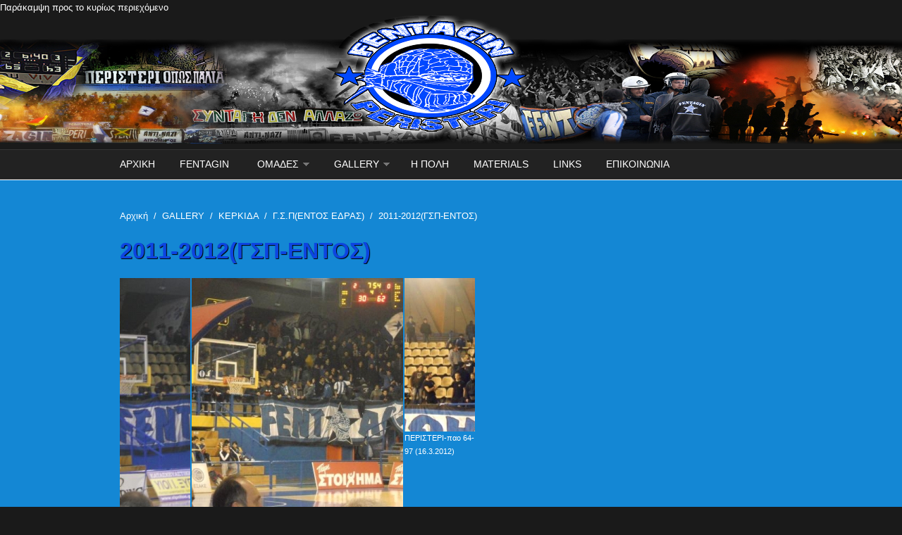

--- FILE ---
content_type: text/html; charset=utf-8
request_url: https://www.fentagin.gr/2011-2012gsp-entos
body_size: 139530
content:
<!DOCTYPE html PUBLIC "-//W3C//DTD XHTML+RDFa 1.0//EN"
  "http://www.w3.org/MarkUp/DTD/xhtml-rdfa-1.dtd">
<html xmlns="http://www.w3.org/1999/xhtml" xml:lang="el" version="XHTML+RDFa 1.0" dir="ltr"
  xmlns:content="http://purl.org/rss/1.0/modules/content/"
  xmlns:dc="http://purl.org/dc/terms/"
  xmlns:foaf="http://xmlns.com/foaf/0.1/"
  xmlns:og="http://ogp.me/ns#"
  xmlns:rdfs="http://www.w3.org/2000/01/rdf-schema#"
  xmlns:sioc="http://rdfs.org/sioc/ns#"
  xmlns:sioct="http://rdfs.org/sioc/types#"
  xmlns:skos="http://www.w3.org/2004/02/skos/core#"
  xmlns:xsd="http://www.w3.org/2001/XMLSchema#">

<head profile="http://www.w3.org/1999/xhtml/vocab">
  <meta http-equiv="Content-Type" content="text/html; charset=utf-8" />
<meta name="Generator" content="Drupal 7 (http://drupal.org)" />
<meta name="MobileOptimized" content="width" />
<meta name="HandheldFriendly" content="true" />
<meta name="viewport" content="width=device-width, initial-scale=1" />
<link rel="shortcut icon" href="https://www.fentagin.gr/sites/default/files/f_0.jpg" type="image/jpeg" />
  <title>2011-2012(ΓΣΠ-ΕΝΤΟΣ) | fentagin</title>  
  <style type="text/css" media="all">
@import url("https://www.fentagin.gr/modules/system/system.base.css?r6jeff");
@import url("https://www.fentagin.gr/modules/system/system.menus.css?r6jeff");
@import url("https://www.fentagin.gr/modules/system/system.messages.css?r6jeff");
@import url("https://www.fentagin.gr/modules/system/system.theme.css?r6jeff");
</style>
<style type="text/css" media="all">
@import url("https://www.fentagin.gr/modules/comment/comment.css?r6jeff");
@import url("https://www.fentagin.gr/modules/field/theme/field.css?r6jeff");
@import url("https://www.fentagin.gr/modules/node/node.css?r6jeff");
@import url("https://www.fentagin.gr/modules/poll/poll.css?r6jeff");
@import url("https://www.fentagin.gr/modules/search/search.css?r6jeff");
@import url("https://www.fentagin.gr/modules/user/user.css?r6jeff");
@import url("https://www.fentagin.gr/sites/all/modules/views/css/views.css?r6jeff");
@import url("https://www.fentagin.gr/sites/all/modules/media/modules/media_wysiwyg/css/media_wysiwyg.base.css?r6jeff");
</style>
<style type="text/css" media="all">
@import url("https://www.fentagin.gr/sites/all/modules/ctools/css/ctools.css?r6jeff");
@import url("https://www.fentagin.gr/sites/all/modules/lightbox2/css/lightbox.css?r6jeff");
@import url("https://www.fentagin.gr/sites/all/modules/views_horizontal_slider/views_horizontal_slider.css?r6jeff");
</style>
<style type="text/css" media="all and (min-width: 980px)">
@import url("https://www.fentagin.gr/sites/all/themes/corporateclean/css/960.css?r6jeff");
</style>
<style type="text/css" media="all and (min-width: 760px) and (max-width: 980px)">
@import url("https://www.fentagin.gr/sites/all/themes/corporateclean/css/720.css?r6jeff");
</style>
<style type="text/css" media="all and (max-width: 760px)">
@import url("https://www.fentagin.gr/sites/all/themes/corporateclean/css/mobile.css?r6jeff");
</style>
<style type="text/css" media="all">
@import url("https://www.fentagin.gr/sites/all/themes/corporateclean/style.css?r6jeff");
@import url("https://www.fentagin.gr/sites/default/files/color/corporateclean-86e74c68/colors.css?r6jeff");
</style>

<!--[if (lte IE 8)&(!IEMobile)]>
<link type="text/css" rel="stylesheet" href="https://www.fentagin.gr/sites/all/themes/corporateclean/css/basic-layout.css?r6jeff" media="all" />
<![endif]-->

<!--[if (lte IE 8)&(!IEMobile)]>
<link type="text/css" rel="stylesheet" href="https://www.fentagin.gr/sites/all/themes/corporateclean/css/ie.css?r6jeff" media="all" />
<![endif]-->
  
    
  <script type="text/javascript" src="https://www.fentagin.gr/misc/jquery.js?v=1.4.4"></script>
<script type="text/javascript" src="https://www.fentagin.gr/misc/jquery-extend-3.4.0.js?v=1.4.4"></script>
<script type="text/javascript" src="https://www.fentagin.gr/misc/jquery.once.js?v=1.2"></script>
<script type="text/javascript" src="https://www.fentagin.gr/misc/drupal.js?r6jeff"></script>
<script type="text/javascript" src="https://www.fentagin.gr/sites/all/themes/corporateclean/js/jquery.cycle.all.js?r6jeff"></script>
<script type="text/javascript" src="https://www.fentagin.gr/sites/default/files/languages/el_hEt7Ley7NZdW6Ic0XChJL0ARulaYP5keMEjoJpv0_Lc.js?r6jeff"></script>
<script type="text/javascript" src="https://www.fentagin.gr/sites/all/modules/lightbox2/js/lightbox.js?r6jeff"></script>
<script type="text/javascript" src="https://www.fentagin.gr/sites/all/modules/views_slideshow_ddblock/js/formoptions.js?r6jeff"></script>
<script type="text/javascript" src="https://www.fentagin.gr/sites/all/modules/views_horizontal_slider/slider.js?r6jeff"></script>
<script type="text/javascript">
<!--//--><![CDATA[//><!--
jQuery.extend(Drupal.settings, {"basePath":"\/","pathPrefix":"","ajaxPageState":{"theme":"corporateclean","theme_token":"VQYagw9vSPvAvNZ9aLXPoZZ74Ok4IBGMuP3-JhCZoaU","js":{"0":1,"misc\/jquery.js":1,"misc\/jquery-extend-3.4.0.js":1,"misc\/jquery.once.js":1,"misc\/drupal.js":1,"sites\/all\/themes\/corporateclean\/js\/jquery.cycle.all.js":1,"public:\/\/languages\/el_hEt7Ley7NZdW6Ic0XChJL0ARulaYP5keMEjoJpv0_Lc.js":1,"sites\/all\/modules\/lightbox2\/js\/lightbox.js":1,"sites\/all\/modules\/views_slideshow_ddblock\/js\/formoptions.js":1,"sites\/all\/modules\/views_horizontal_slider\/slider.js":1},"css":{"modules\/system\/system.base.css":1,"modules\/system\/system.menus.css":1,"modules\/system\/system.messages.css":1,"modules\/system\/system.theme.css":1,"modules\/comment\/comment.css":1,"modules\/field\/theme\/field.css":1,"modules\/node\/node.css":1,"modules\/poll\/poll.css":1,"modules\/search\/search.css":1,"modules\/user\/user.css":1,"sites\/all\/modules\/views\/css\/views.css":1,"sites\/all\/modules\/media\/modules\/media_wysiwyg\/css\/media_wysiwyg.base.css":1,"sites\/all\/modules\/ctools\/css\/ctools.css":1,"sites\/all\/modules\/lightbox2\/css\/lightbox.css":1,"sites\/all\/modules\/views_horizontal_slider\/views_horizontal_slider.css":1,"sites\/all\/themes\/corporateclean\/css\/960.css":1,"sites\/all\/themes\/corporateclean\/css\/720.css":1,"sites\/all\/themes\/corporateclean\/css\/mobile.css":1,"sites\/all\/themes\/corporateclean\/style.css":1,"sites\/all\/themes\/corporateclean\/color\/colors.css":1,"sites\/all\/themes\/corporateclean\/css\/basic-layout.css":1,"sites\/all\/themes\/corporateclean\/css\/ie.css":1}},"jcarousel":{"ajaxPath":"\/jcarousel\/ajax\/views"},"lightbox2":{"rtl":"0","file_path":"\/(\\w\\w\/)public:\/","default_image":"\/sites\/all\/modules\/lightbox2\/images\/brokenimage.jpg","border_size":10,"font_color":"000","box_color":"fff","top_position":"","overlay_opacity":"0.8","overlay_color":"000","disable_close_click":1,"resize_sequence":0,"resize_speed":400,"fade_in_speed":400,"slide_down_speed":600,"use_alt_layout":0,"disable_resize":0,"disable_zoom":0,"force_show_nav":0,"show_caption":1,"loop_items":0,"node_link_text":"View Image Details","node_link_target":0,"image_count":"\u0395\u03b9\u03ba\u03cc\u03bd\u03b1 !current \u03b1\u03c0\u03cc !total","video_count":"Video !current of !total","page_count":"Page !current of !total","lite_press_x_close":"press \u003Ca href=\u0022#\u0022 onclick=\u0022hideLightbox(); return FALSE;\u0022\u003E\u003Ckbd\u003Ex\u003C\/kbd\u003E\u003C\/a\u003E to close","download_link_text":"","enable_login":false,"enable_contact":false,"keys_close":"c x 27","keys_previous":"p 37","keys_next":"n 39","keys_zoom":"z","keys_play_pause":"32","display_image_size":"original","image_node_sizes":"()","trigger_lightbox_classes":"","trigger_lightbox_group_classes":"","trigger_slideshow_classes":"","trigger_lightframe_classes":"","trigger_lightframe_group_classes":"","custom_class_handler":0,"custom_trigger_classes":"","disable_for_gallery_lists":true,"disable_for_acidfree_gallery_lists":true,"enable_acidfree_videos":true,"slideshow_interval":5000,"slideshow_automatic_start":true,"slideshow_automatic_exit":true,"show_play_pause":true,"pause_on_next_click":false,"pause_on_previous_click":true,"loop_slides":false,"iframe_width":600,"iframe_height":400,"iframe_border":1,"enable_video":0,"useragent":"Mozilla\/5.0 (Macintosh; Intel Mac OS X 10_15_7) AppleWebKit\/537.36 (KHTML, like Gecko) Chrome\/131.0.0.0 Safari\/537.36; ClaudeBot\/1.0; +claudebot@anthropic.com)"},"views_horizontal_slider":{"grouping":[],"uses_fields":false,"animate_in":"300","animate_out":"300","min_width":"100","max_width":"300","activated_item":"2","caption_field_name":"","caption_field_fadein":"500","caption_field_fadeout":"500"}});
//--><!]]>
</script>

</head>
<body class="html not-front not-logged-in no-sidebars page-2011-2012gsp-entos i18n-el" >
  <div id="skip-link">
    <a href="#main-content" class="element-invisible element-focusable">Παράκαμψη προς το κυρίως περιεχόμενο</a>
  </div>
    ﻿<!-- #header -->
<div id="header">
	<!-- #header-inside -->
    <div id="header-inside" class="container_12 clearfix">
    	<!-- #header-inside-left -->
        <div id="header-inside-left" class="grid_8">
            
                 
                        
        </div><!-- EOF: #header-inside-left -->
        
        <!-- #header-inside-right -->    
        <div id="header-inside-right" class="grid_4">

			
        </div><!-- EOF: #header-inside-right -->
    
    </div><!-- EOF: #header-inside -->

</div><!-- EOF: #header -->

<!-- #header-menu -->
<div id="header-menu">
	<!-- #header-menu-inside -->
    <div id="header-menu-inside" class="container_12 clearfix">
    
    	<div class="grid_12">
            <div id="navigation" class="clearfix">
                          <div class="region region-navigation">
    <div id="block-system-main-menu" class="block block-system block-menu">


<div class="content">
<ul class="menu"><li class="first leaf"><a href="/" title="">ΑΡΧΙΚΗ</a></li>
<li class="leaf"><a href="/fentagin">FENTAGIN</a></li>
<li class="expanded"><a title="" class="nolink">ΟΜΑΔΕΣ</a><ul class="menu"><li class="first leaf"><a href="/%CE%B1%CF%84%CF%81%CF%8C%CE%BC%CE%B7%CF%84%CE%BF%CF%82">ΑΤΡΟΜΗΤΟΣ</a></li>
<li class="last leaf"><a href="/%CE%B3%CF%83%CF%80">Γ.Σ.ΠEΡΙΣΤΕΡΙΟΥ</a></li>
</ul></li>
<li class="expanded active-trail"><a href="/imagegalleries" title="" class="active-trail">GALLERY</a><ul class="menu"><li class="first expanded"><a href="/histgal/atrohistgal" title="">ΙΣΤΟΡΙΚΟ ΑΡΧΕΙΟ ΑΤΡΟΜΗΤΟΣ</a><ul class="menu"><li class="first leaf"><a href="/ATRONEWS">NEWSPAPERS</a></li>
<li class="leaf"><a href="/ATROTEAM">TEAM</a></li>
<li class="leaf"><a href="/ATROTICKETS">TICKETS</a></li>
<li class="leaf"><a href="/%CE%91%CE%A4%CE%A1%CE%9F%CE%B5%CE%BC%CF%86%CE%B1%CE%BD%CE%B9%CF%83%CE%B5%CE%B9%CF%82">ΕΜΦΑΝΙΣΕΙΣ</a></li>
<li class="last leaf"><a href="/TSHIMANGA">TSHIMANGA FOR EVER</a></li>
</ul></li>
<li class="expanded"><a href="/histgal/gsphistgal%20" title="">ΙΣΤΟΡΙΚΟ ΑΡΧΕΙΟ Γ.Σ.Π</a><ul class="menu"><li class="first leaf"><a href="/GSPNEWS">NEWSPAPERS</a></li>
<li class="leaf"><a href="/GSPTEAM">TEAM</a></li>
<li class="leaf"><a href="/GSPTICKETS">TICKETS</a></li>
<li class="leaf"><a href="/%CE%B5%CE%BC%CF%86%CE%B1%CE%BD%CE%B9%CF%83%CE%B5%CE%B9%CF%83">ΕΜΦΑΝΙΣΕΙΣ</a></li>
<li class="last leaf"><a href="/%CF%83%CF%84%CE%B1%CF%84%CE%B9%CF%83%CF%84%CE%B9%CE%BA%CE%B1-%CE%B9%CF%83%CF%84%CE%BF%CF%81%CE%B9%CE%BA%CE%B1-%CF%83%CF%84%CE%BF%CE%B9%CF%87%CE%B5%CE%B9%CE%B1">ΣΤΑΤΙΣΤΙΚΑ-ΙΣΤΟΡΙΚΑ ΣΤΟΙΧΕΙΑ</a></li>
</ul></li>
<li class="expanded active-trail"><a title="" class="active-trail nolink">ΚΕΡΚΙΔΑ</a><ul class="menu"><li class="first expanded"><a title="" class="nolink">ΑΤΡΟΜΗΤΟΣ(ΕΚΤΟΣ ΕΔΡΑΣ)</a><ul class="menu"><li class="first leaf"><a href="/2019-2020atro-ektos" title="">2019-2020</a></li>
<li class="leaf"><a href="/2018-2019atro-ektos" title="">2018-2019</a></li>
<li class="leaf"><a href="/2017-2018atro-ektos" title="">2017-2018</a></li>
<li class="leaf"><a href="/2016-2017atro-ektos" title="">2016-2017</a></li>
<li class="leaf"><a href="/2015-2016atro-ektos" title="">2015-2016</a></li>
<li class="leaf"><a href="/2014-2015atro-ektos" title="">2014-2015</a></li>
<li class="leaf"><a href="/2013-2014atro-ektos" title="">2013-2014</a></li>
<li class="leaf"><a href="/2012-2013atro-ektos" title="">2012-2013</a></li>
<li class="leaf"><a href="/2011-2012atro-ektos" title="">2011-2012</a></li>
<li class="leaf"><a href="/2010-2011atro-ektos" title="">2010-2011</a></li>
<li class="leaf"><a href="/2009-2010atro-ektos" title="">2009-2010</a></li>
<li class="leaf"><a href="/2008-2009atro-ektos" title="">2008-2009</a></li>
<li class="leaf"><a href="/2007-2008atro-ektos%20" title="">2007-2008</a></li>
<li class="leaf"><a href="/2006-2007atro-ektos%20" title="">2006-2007</a></li>
<li class="last leaf"><a href="/2005-2006atro-ektos" title="">2005-2006</a></li>
</ul></li>
<li class="expanded"><a title="" class="nolink">ΑΤΡΟΜΗΤΟΣ(ΕΝΤΟΣ ΕΔΡΑΣ)</a><ul class="menu"><li class="first leaf"><a href="/2019-2020atro-entos" title="">2019-2020</a></li>
<li class="leaf"><a href="/2018-2019atro-entos" title="">2018-2019</a></li>
<li class="leaf"><a href="/2017-2018atro-entos" title="">2017-2018</a></li>
<li class="leaf"><a href="/2016-2017atro-entos" title="">2016-2017</a></li>
<li class="leaf"><a href="/2015-2016atro-entos" title="">2015-2016</a></li>
<li class="leaf"><a href="/2014-2015atro-entos" title="">2014-2015</a></li>
<li class="leaf"><a href="/2013-2014atro-entos" title="">2013-2014</a></li>
<li class="leaf"><a href="/2012-2013atro-entos" title="">2012-2013</a></li>
<li class="leaf"><a href="/2011-2012atro-entos" title="">2011-2012</a></li>
<li class="leaf"><a href="/2010-2011atro-entos" title="">2010-2011</a></li>
<li class="leaf"><a href="/2009-2010atro-entos" title="">2009-2010</a></li>
<li class="leaf"><a href="/2008-2009atro-entos" title="">2008-2009</a></li>
<li class="leaf"><a href="/2007-2008atro-entos" title="">2007-2008</a></li>
<li class="leaf"><a href="/2006-2007atro-entos" title="">2006-2007</a></li>
<li class="last leaf"><a href="/2005-2006atro-entos" title="">2005-2006</a></li>
</ul></li>
<li class="expanded"><a title="" class="nolink">Γ.Σ.Π(ΕΚΤΟΣ ΕΔΡΑΣ)</a><ul class="menu"><li class="first leaf"><a href="/2019-2020gsp-ektos" title="">2019-2020</a></li>
<li class="leaf"><a href="/2018-2019gsp-ektos" title="">2018-2019</a></li>
<li class="leaf"><a href="/2017-2018gsp-ektos" title="">2017-2018</a></li>
<li class="leaf"><a href="/2016-2017gsp-ektos" title="">2016-2017</a></li>
<li class="leaf"><a href="/2015-2016gsp-ektos" title="">2015-2016</a></li>
<li class="leaf"><a href="/2014-2015gsp-ektos" title="">2014-2015</a></li>
<li class="leaf"><a href="/2013-2014gsp-ektos" title="">2013-2014</a></li>
<li class="leaf"><a href="/2012-2013gsp-ektos" title="">2012-2013</a></li>
<li class="leaf"><a href="/2011-2012gsp-ektos" title="">2011-2012</a></li>
<li class="leaf"><a href="/2010-2011gsp-ektos" title="">2010-2011</a></li>
<li class="leaf"><a href="/2009-2010gsp-ektos" title="">2009-2010</a></li>
<li class="leaf"><a href="/2008-2009gsp-ektos" title="">2008-2009</a></li>
<li class="leaf"><a href="/2007-2008gsp-ektos" title="">2007-2008</a></li>
<li class="leaf"><a href="/2006-2007gsp-ektos" title="">2006-2007</a></li>
<li class="last leaf"><a href="/2005-2006gsp-ektos" title="">2005-2006</a></li>
</ul></li>
<li class="expanded active-trail"><a title="" class="active-trail nolink">Γ.Σ.Π(ΕΝΤΟΣ ΕΔΡΑΣ)</a><ul class="menu"><li class="first leaf"><a href="/2019-2020gsp-entos" title="">2019-2020</a></li>
<li class="leaf"><a href="/2018-2019gsp-entos" title="">2018-2019</a></li>
<li class="leaf"><a href="/2017-2018gsp-entos" title="">2017-2018</a></li>
<li class="leaf"><a href="/2016-2017gsp-entos" title="">2016-2017</a></li>
<li class="leaf"><a href="/2015-2016gsp-entos" title="">2015-2016</a></li>
<li class="leaf"><a href="/2014-2015gsp-entos" title="">2014-2015</a></li>
<li class="leaf"><a href="/2013-2014gsp-entos" title="">2013-2014</a></li>
<li class="leaf"><a href="/2012-2013gsp-entos" title="">2012-2013</a></li>
<li class="leaf active-trail"><a href="/2011-2012gsp-entos" title="" class="active-trail active">2011-2012</a></li>
<li class="leaf"><a href="/2010-2011gsp-entos" title="">2010-2011</a></li>
<li class="leaf"><a href="/2009-2010gsp-entos" title="">2009-2010</a></li>
<li class="leaf"><a href="/2008-2009gsp-entos" title="">2008-2009</a></li>
<li class="leaf"><a href="/2007-2008gsp-entos" title="">2007-2008</a></li>
<li class="leaf"><a href="/2006-2007gsp-entos" title="">2006-2007</a></li>
<li class="last leaf"><a href="/2005-2006gsp-entos" title="">2005-2006</a></li>
</ul></li>
<li class="expanded"><a title="" class="nolink">Γ.Σ.Π-ΓΥΝΑΙΚΕΙΟ(ΕΝΤΟΣ ΕΔΡΑΣ)</a><ul class="menu"><li class="first last leaf"><a href="/2012-2013gsp-gynaik-entos" title="">2012-2013</a></li>
</ul></li>
<li class="expanded"><a title="" class="nolink">Γ.Σ.Π-ΓΥΝΑΙΚΕΙΟ(ΕΚΤΟΣ ΕΔΡΑΣ)</a><ul class="menu"><li class="first last leaf"><a href="/2012-2013gsp-gynaik-ektos" title="">2012-2013</a></li>
</ul></li>
<li class="leaf"><a href="/%CF%84%CE%B5%CE%BB%CE%B9%CE%BA%CE%BF%CF%83-%CE%BA%CF%85%CF%80%CE%B5%CE%BB%CE%BB%CE%BF%CF%85-28412">ΤΕΛΙΚΟΣ ΚΥΠΕΛΛΟΥ 28/4/12</a></li>
<li class="leaf"><a href="/%CF%84%CE%B5%CE%BB%CE%B9%CE%BA%CE%BF%CF%83-%CE%BA%CF%85%CF%80%CE%B5%CE%BB%CE%BB%CE%BF%CF%85-30411">ΤΕΛΙΚΟΣ ΚΥΠΕΛΛΟΥ 30/4/11</a></li>
<li class="leaf"><a href="/OLDSCHOOL-%CE%91%CE%A4%CE%A1%CE%9F%CE%9C%CE%97%CE%A4%CE%9F%CE%A3" title="">OLDSCHOOL-ΑΤΡΟΜΗΤΟΣ</a></li>
<li class="last leaf"><a href="/OLDSCHOOL-%CE%93.%CE%A3.%CE%A0" title="">OLDSCHOOL-Γ.Σ.Π</a></li>
</ul></li>
<li class="expanded"><a title="" class="nolink">CLUB</a><ul class="menu"><li class="first leaf"><a href="/%CF%84%CE%B6%CE%BF%CF%85%CE%BC%CE%B1%CE%B3%CE%B9%CE%B1%CF%83">ΤΖΟΥΜΑΓΙΑΣ</a></li>
<li class="leaf"><a href="/%CE%BA%CF%81%CE%B5%CF%83%CE%BD%CE%B1%CF%83">ΚΡΕΣΝΑΣ</a></li>
<li class="leaf"><a href="/%CE%B2%CE%B5%CE%B1%CE%BA%CE%B7">ΒΕΑΚΗ</a></li>
<li class="last leaf"><a href="/%CF%80%CF%84%CF%83%CE%B1%CE%BB%CE%B4%CE%B1%CF%81%CE%B7">Π.ΤΣΑΛΔΑΡΗ</a></li>
</ul></li>
<li class="expanded"><a href="/gipedo" title="">ΓΗΠΕΔΟ</a><ul class="menu"><li class="first leaf"><a href="/atro-gipedo">ΑΤΡΟΜΗΤΟΣ</a></li>
<li class="last leaf"><a href="/gsp-gipedo">Γ.Σ.Π</a></li>
</ul></li>
<li class="leaf"><a href="/logos-0">LOGOS</a></li>
<li class="leaf"><a href="/tattoo-0">TATTOO</a></li>
<li class="leaf"><a href="/graffiti-stencils">GRAFFITI-STENCILS</a></li>
<li class="expanded"><a href="/materials-1" title="">MATERIALS</a><ul class="menu"><li class="first leaf"><a href="/t-shirts">T-SHIRTS</a></li>
<li class="leaf"><a href="/scarves">SCARVES</a></li>
<li class="leaf"><a href="/sweaters-jackets">SWEATERS &amp; JACKETS</a></li>
<li class="leaf"><a href="/%CE%BA%CE%BF%CE%BD%CE%BA%CE%B1%CF%81%CE%B4%CE%B5%CF%83">ΚΟΝΚΑΡΔΕΣ</a></li>
<li class="last leaf"><a href="/others">OTHERS</a></li>
</ul></li>
<li class="expanded"><a href="/MakingOf" title="">MAKING OF</a><ul class="menu"><li class="first leaf"><a href="/making-of2014">MAKING OF(2014)</a></li>
<li class="leaf"><a href="/making-of2013">MAKING OF(2013)</a></li>
<li class="leaf"><a href="/making-of2012">MAKING OF(2012)</a></li>
<li class="leaf"><a href="/making-of2011">MAKING OF(2011)</a></li>
<li class="last leaf"><a href="/making-of2010">MAKING OF(2010)</a></li>
</ul></li>
<li class="leaf"><a href="/stickers-0">STICKERS</a></li>
<li class="expanded"><a href="/afises" title="">ΑΦΙΣΕΣ</a><ul class="menu"><li class="first leaf"><a href="/%CE%BC%CF%80%CF%81%CE%BF%CF%83%CE%BF%CF%85%CF%81%CE%B5%CF%83">ΜΠΡΟΣΟΥΡΕΣ</a></li>
<li class="last leaf"><a href="/fanzines">FANZINES</a></li>
</ul></li>
<li class="last expanded"><a href="/ekdiloseis" title="">ΕΞΩΓΗΠΕΔΙΚΕΣ EΚΔΗΛΩΣΕΙΣ-ΔΡΑΣΕΙΣ</a><ul class="menu"><li class="first leaf"><a href="/3rd-pure-n-local-festival">3rd PURE N&#039; LOCAL FESTIVAL</a></li>
<li class="leaf"><a href="/2nd-pure-n-local-festival">2nd PURE N&#039; LOCAL FESTIVAL</a></li>
<li class="leaf"><a href="/1st-pure-n-local-festival">1st PURE N&#039; LOCAL FESTIVAL</a></li>
<li class="leaf"><a href="/1o-dihmero-veaki">1ο ΔΙΗΜΕΡΟ ΕΚΔΗΛΩΣΕΩΝ ΑΙΜ.ΒΕΑΚΗ 28</a></li>
<li class="last leaf"><a href="/%CE%B5%CE%BD%CE%B1%CE%BD%CF%84%CE%B9%CE%B1-%CF%83%CF%84%CE%B7%CE%BD-%CE%BA%CE%B1%CF%81%CF%84%CE%B1-%CF%86%CE%B9%CE%BB%CE%B1%CE%B8%CE%BB%CE%BF%CF%85-%CF%80%CE%B1%CF%81%CE%B5%CE%BC%CE%B2%CE%B1%CF%83%CE%B7-%CF%83%CF%84%CE%B7-%CE%BA%CE%B5%CE%BD%CF%84%CF%81%CE%B9%CE%BA%CE%B7-%CF%80%CE%BB%CE%B1%CF%84%CE%B5%CE%B9%CE%B1-%CF%84%CE%B7%CF%83-%CF%80%CE%BF%CE%BB%CE%B7%CF%83">ΕΝΑΝΤΙΑ ΣΤΗΝ ΚΑΡΤΑ ΦΙΛΑΘΛΟΥ</a></li>
</ul></li>
</ul></li>
<li class="leaf"><a href="/%CE%B7-%CF%80%CE%BF%CE%BB%CE%B7">Η ΠΟΛΗ</a></li>
<li class="leaf"><a href="/materials-0">MATERIALS</a></li>
<li class="leaf"><a href="/links">Links</a></li>
<li class="last leaf"><a href="/contact" title="">Επικοινωνία</a></li>
</ul></div>
</div>  </div>
                        </div>
        </div>
        
    </div><!-- EOF: #header-menu-inside -->

</div><!-- EOF: #header-menu -->

<!-- #banner -->
<div id="banner">

		
        
        
	  

</div><!-- EOF: #banner -->


<!-- #content -->
<div id="content">
	<!-- #content-inside -->
    <div id="content-inside" class="container_12 clearfix">
    
                
                <div id="main" class="grid_12">    
                    
            <div class="breadcrumb"><a href="/">Αρχική</a> <span class="breadcrumb-separator">/</span><a href="/imagegalleries" title="">GALLERY</a> <span class="breadcrumb-separator">/</span><a title="" class="nolink">ΚΕΡΚΙΔΑ</a> <span class="breadcrumb-separator">/</span><a title="" class="nolink">Γ.Σ.Π(ΕΝΤΟΣ ΕΔΡΑΣ)</a> <span class="breadcrumb-separator">/</span>2011-2012(ΓΣΠ-ΕΝΤΟΣ)</div>            
                   
                 
                        
                        
			                        <h1>2011-2012(ΓΣΠ-ΕΝΤΟΣ)</h1>
                                    
                        
              <div class="region region-content">
    <div id="block-system-main" class="block block-system">


<div class="content">
<div class="view view-2011-2012gspentos view-id-2011_2012gspentos view-display-id-page view-dom-id-6cdc4cf8e1b2aaf8bed99a314e34da79">
        
  
  
      <div class="view-content">
      <div class="views_horizontal_slider views_horizontal_slider-40 views_horizontal_slider-40">
<div class="item-list">
    
                    

             <li class="hslider-first">  
          <div class="field field-name-field-image field-type-image field-label-hidden"><div class="field-items"><div class="field-item even"><a href="/%CF%80%CE%B5%CF%81%CE%B9%CF%83%CF%84%CE%B5%CF%81%CE%B9-%CE%BC%CE%B1%CF%81%CE%BF%CF%85%CF%83%CE%B9-53-58-30312"><img typeof="foaf:Image" src="https://www.fentagin.gr/sites/default/files/styles/large/public/DSCNiii2165%20%281%29.preview.jpg?itok=MgKk5FvK" width="480" height="360" alt="" /></a></div></div></div>    
          <a href="/%CF%80%CE%B5%CF%81%CE%B9%CF%83%CF%84%CE%B5%CF%81%CE%B9-%CE%BC%CE%B1%CF%81%CE%BF%CF%85%CF%83%CE%B9-53-58-30312">ΠΕΡΙΣΤΕΡΙ-μαρουσι 53-58 (3.03.12)</a>  </li>

           
                    

            <li class="hslider-active">  
          <div class="field field-name-field-image field-type-image field-label-hidden"><div class="field-items"><div class="field-item even"><a href="/%CE%B3%CF%83%CF%80-%CF%81%CE%BF%CE%B4%CE%BF%CF%82-46-66-080112"><img typeof="foaf:Image" src="https://www.fentagin.gr/sites/default/files/styles/large/public/DSCN1ffedf687.preview.jpg?itok=zh-Ygh7o" width="480" height="360" alt="" /></a></div></div></div>    
          <a href="/%CE%B3%CF%83%CF%80-%CF%81%CE%BF%CE%B4%CE%BF%CF%82-46-66-080112">Γ.Σ.Π-ροδος 46-66 (08.01.12)</a>  </li>

            
                    

             <li class="hslider-last">  
          <div class="field field-name-field-image field-type-image field-label-hidden"><div class="field-items"><div class="field-item even"><a href="/%CF%80%CE%B5%CF%81%CE%B9%CF%83%CF%84%CE%B5%CF%81%CE%B9-%CF%80%CE%B1%CE%BF-64-97-1632012"><img typeof="foaf:Image" src="https://www.fentagin.gr/sites/default/files/styles/large/public/DSCN2276.preview.jpg?itok=7pERvKSX" width="480" height="218" alt="" /></a></div></div></div>    
          <a href="/%CF%80%CE%B5%CF%81%CE%B9%CF%83%CF%84%CE%B5%CF%81%CE%B9-%CF%80%CE%B1%CE%BF-64-97-1632012">ΠΕΡΙΣΤΕΡΙ-παο 64-97 (16.3.2012)</a>  </li>

            
        
  
</div>
  
</div>
    </div>
  
  
  
  
  
  
</div></div>
</div>  </div>
            
                        
        </div><!-- EOF: #main -->
        
          

    </div><!-- EOF: #content-inside -->

</div><!-- EOF: #content -->

<!-- #footer -->    
<div id="footer">
	<!-- #footer-inside -->
    <div id="footer-inside" class="container_12 clearfix">
    
        <div class="footer-area grid_4">
          <div class="region region-footer-first">
    <div id="block-block-6" class="block block-block">


<div class="content">
<p> </p>
<p><a href="http://www.fentagin.gr/against-modern-football" target="_blank"><img src="[data-uri]" alt="" height="200" width="200" /></a></p>
</div>
</div>  </div>
        </div><!-- EOF: .footer-area -->
        
        <div class="footer-area grid_4">
          <div class="region region-footer-second">
    <div id="block-block-4" class="block block-block">


<div class="content">
<p> </p>
<p><a href="http://www.fentagin.gr/%CE%BD%CE%B1%CE%B9-%CF%83%CF%84%CE%B9%CF%83-%CE%BC%CE%B5%CF%84%CE%B1%CE%BA%CE%B9%CE%BD%CE%B7%CF%83%CE%B5%CE%B9%CF%83-%CF%84%CF%89%CE%BD-%CE%BF%CF%80%CE%B1%CE%B4%CF%89%CE%BD" target="_blank"><img style="display: block; margin-left: auto; margin-right: auto;" src="[data-uri]" alt="" height="198" width="198" /></a></p>
</div>
</div>  </div>
        </div><!-- EOF: .footer-area -->
        
        <div class="footer-area grid_4">
          <div class="region region-footer-third">
    <div id="block-block-7" class="block block-block">


<div class="content">
<p style="text-align: right;">  </p>
<p dir="ltr"><a href="http://www.fentagin.gr/pyro" target="_blank"><img style="float: right;" src="[data-uri]" alt="" height="194" width="194" /></a></p>
</div>
</div>  </div>
        </div><!-- EOF: .footer-area -->
       
    </div><!-- EOF: #footer-inside -->

</div><!-- EOF: #footer -->

<!-- #footer-bottom -->    
<div id="footer-bottom">
	<!-- #footer-bottom-inside --> 
    <div id="footer-bottom-inside" class="container_12 clearfix">
    	<!-- #footer-bottom-left --> 
    	<div id="footer-bottom-left" class="grid_8">
        
                        
              <div class="region region-footer">
    <div id="block-block-1" class="block block-block">


<div class="content">
<p><a href="http://www.fentagin.gr">Αρχική </a>Ι <a href="http://www.fentagin.gr/fentagin">Fentagin </a>I <a href="http://www.fentagin.gr/fentagin/%CE%B1%CF%84%CF%81%CF%8C%CE%BC%CE%B7%CF%84%CE%BF%CF%82">Ατρόμητος </a>Ι <a href="http://www.fentagin.gr/fentagin/%CE%B3%CF%83%CF%80">Γ.Σ.Π </a>Ι <a href="http://www.fentagin.gr">Η Πόλη </a>Ι <a href="http://www.fentagin.gr/fentagin/galleries">Galleries </a>I <a href="http://www.fentagin.gr/downloads">Downloads </a><span style="color: #ffffff;">I </span><a href="http://www.fentagin.gr/links">Links </a><span style="color: #000000;"><span style="color: #ffffff;">I </span><a href="/user">Σύνδεση </a></span><span style="color: #000000;"><span style="color: #ffffff;">I</span><a href="/contact"> Επικοινωνία</a><br /></span></p>
</div>
</div>  </div>
            
        </div>
    	<!-- #footer-bottom-right --> 
        <div id="footer-bottom-right" class="grid_4">
        
        	        
        </div><!-- EOF: #footer-bottom-right -->
       
    </div><!-- EOF: #footer-bottom-inside -->

</div><!-- EOF: #footer -->  <script type="text/javascript">
<!--//--><![CDATA[//><!--
jQuery(document).ready(function($) {
	
	$(window).load(function() {
	
		$("#slideshow img").show();
		$("#slideshow").fadeIn("slow");
		$("#slider-controls-wrapper").fadeIn("slow");
	
		$("#slideshow").cycle({
			fx:    "fade",
			speed:  "slow",
			random: 0,
			nowrap: 0,
			pause: 0,
			pager:  "#slider-navigation",
			pagerAnchorBuilder: function(idx, slide) {
				return "#slider-navigation li:eq(" + (idx) + ") a";
			},
			slideResize: true,
			containerResize: false,
			height: "auto",
			fit: 1,
			before: function(){
				$(this).parent().find(".slider-item.current").removeClass("current");
			},
			after: onAfter
		});
	});
	
	function onAfter(curr, next, opts, fwd) {
		var $ht = $(this).height();
		$(this).parent().height($ht);
		$(this).addClass("current");
	}
	
	$(window).load(function() {
		var $ht = $(".slider-item.current").height();
		$("#slideshow").height($ht);
	});
	
	$(window).resize(function() {
		var $ht = $(".slider-item.current").height();
		$("#slideshow").height($ht);
	});
	
	});
//--><!]]>
</script>
</body>
</html>


--- FILE ---
content_type: text/css
request_url: https://www.fentagin.gr/sites/all/modules/views_horizontal_slider/views_horizontal_slider.css?r6jeff
body_size: 458
content:
/* $Id$ */

/**
 * Basic css for output * 
 */

div.views_horizontal_slider div.item-list{
  list-style: none;
  font-family: Arial, sans-serif;
  font-size: 11px;
  margin: 0;
  padding: 0;
  width:940px;
}

div.views_horizontal_slider div.item-list li{
  float: left;
  padding: 0px;
  display: block;
  margin-right: 2px;
  color: #7c7c7c;
  width: 100px; /* Initial width. This should be the same witdh as the "Min width" in the views options */
  cursor: pointer; 
  overflow:hidden;
  position:relative; /* fix for ie7 relative positioning of children*/
}

/*no padding right for the last item*/
div.views_horizontal_slider div.item-list li.hslider-last {
  margin-right:0px;
}

div.views_horizontal_slider div.item-list li img{
  z-index:100;
  max-width:none;
}

/* This is the style for the active item on page load */
div.views_horizontal_slider div.item-list li.hslider-active{
  width: 300px; 
}



/******************************************
********* HOVER TEXT STYLES ***************
******************************************/

/* this needs to be styled individually because one may use other fields*/
/* this is a sample with the TITLE field and and image, the views fields ar sorted title first then image to avoid z-index issues*/

div.views_horizontal_slider div.item-list li .views-field-title {
  z-index: 110;
  position: absolute;
  top:250px;
  font-size: 16px;
  background-color: #fff;
  margin-left:20px;
  padding: 3px 10px 3px 10px;
  /*display:none; */
  width:200px;
}



--- FILE ---
content_type: application/javascript
request_url: https://www.fentagin.gr/sites/all/modules/views_horizontal_slider/slider.js?r6jeff
body_size: 340
content:
(function ($) {

Drupal.behaviors.slider = {
    attach:function(context) {
        
      var maxWidth = Drupal.settings.views_horizontal_slider.max_width;
      var minWidth = Drupal.settings.views_horizontal_slider.min_width;
      var caption_field = Drupal.settings.views_horizontal_slider.caption_field_name;

      /* the animations are saved as strings via fapi, but somehow duration explicitly wants an int*/
      var caption_fadein = parseInt(Drupal.settings.views_horizontal_slider.caption_field_fadeout);
      var caption_fadeout = parseInt(Drupal.settings.views_horizontal_slider.caption_field_fadein);
        
      var lastBlock = $('.views_horizontal_slider div.item-list li.hslider-active');

      /* the animations are saved as strings via fapi, but somehow duration explicitly wants an int*/
      var animate_in = parseInt(Drupal.settings.views_horizontal_slider.animate_in);
      var animate_out = parseInt(Drupal.settings.views_horizontal_slider.animate_out);

      $('.views_horizontal_slider div.item-list li').hover(
        function(){
          $(lastBlock).animate({width: minWidth+'px'}, { queue:false, duration:animate_in});
          $(this).animate({width: maxWidth+'px'}, { queue:false, duration:animate_out});

              if(caption_field) {
                  $(this).children('.'+caption_field).fadeIn(caption_fadein);
              }
              else {}

          lastBlock = this;
        },
        function(){

            if(caption_field) {
                $(lastBlock).children('.'+caption_field).fadeOut(caption_fadeout);
            }
            else {}

        }
      );

    }

};


}(jQuery));



